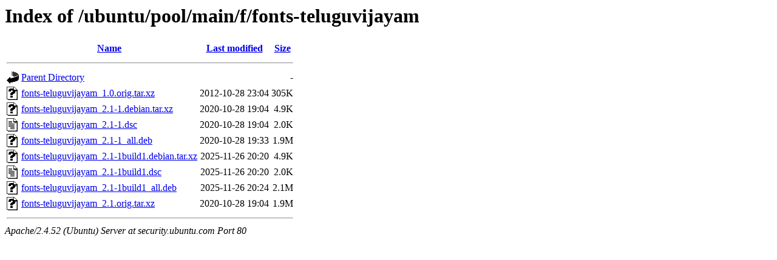

--- FILE ---
content_type: text/html;charset=UTF-8
request_url: http://security.ubuntu.com/ubuntu/pool/main/f/fonts-teluguvijayam/
body_size: 623
content:
<!DOCTYPE HTML PUBLIC "-//W3C//DTD HTML 3.2 Final//EN">
<html>
 <head>
  <title>Index of /ubuntu/pool/main/f/fonts-teluguvijayam</title>
 </head>
 <body>
<h1>Index of /ubuntu/pool/main/f/fonts-teluguvijayam</h1>
  <table>
   <tr><th valign="top"><img src="/icons/blank.gif" alt="[ICO]"></th><th><a href="?C=N;O=D">Name</a></th><th><a href="?C=M;O=A">Last modified</a></th><th><a href="?C=S;O=A">Size</a></th></tr>
   <tr><th colspan="4"><hr></th></tr>
<tr><td valign="top"><img src="/icons/back.gif" alt="[PARENTDIR]"></td><td><a href="/ubuntu/pool/main/f/">Parent Directory</a></td><td>&nbsp;</td><td align="right">  - </td></tr>
<tr><td valign="top"><img src="/icons/unknown.gif" alt="[   ]"></td><td><a href="fonts-teluguvijayam_1.0.orig.tar.xz">fonts-teluguvijayam_1.0.orig.tar.xz</a></td><td align="right">2012-10-28 23:04  </td><td align="right">305K</td></tr>
<tr><td valign="top"><img src="/icons/unknown.gif" alt="[   ]"></td><td><a href="fonts-teluguvijayam_2.1-1.debian.tar.xz">fonts-teluguvijayam_2.1-1.debian.tar.xz</a></td><td align="right">2020-10-28 19:04  </td><td align="right">4.9K</td></tr>
<tr><td valign="top"><img src="/icons/text.gif" alt="[TXT]"></td><td><a href="fonts-teluguvijayam_2.1-1.dsc">fonts-teluguvijayam_2.1-1.dsc</a></td><td align="right">2020-10-28 19:04  </td><td align="right">2.0K</td></tr>
<tr><td valign="top"><img src="/icons/unknown.gif" alt="[   ]"></td><td><a href="fonts-teluguvijayam_2.1-1_all.deb">fonts-teluguvijayam_2.1-1_all.deb</a></td><td align="right">2020-10-28 19:33  </td><td align="right">1.9M</td></tr>
<tr><td valign="top"><img src="/icons/unknown.gif" alt="[   ]"></td><td><a href="fonts-teluguvijayam_2.1-1build1.debian.tar.xz">fonts-teluguvijayam_2.1-1build1.debian.tar.xz</a></td><td align="right">2025-11-26 20:20  </td><td align="right">4.9K</td></tr>
<tr><td valign="top"><img src="/icons/text.gif" alt="[TXT]"></td><td><a href="fonts-teluguvijayam_2.1-1build1.dsc">fonts-teluguvijayam_2.1-1build1.dsc</a></td><td align="right">2025-11-26 20:20  </td><td align="right">2.0K</td></tr>
<tr><td valign="top"><img src="/icons/unknown.gif" alt="[   ]"></td><td><a href="fonts-teluguvijayam_2.1-1build1_all.deb">fonts-teluguvijayam_2.1-1build1_all.deb</a></td><td align="right">2025-11-26 20:24  </td><td align="right">2.1M</td></tr>
<tr><td valign="top"><img src="/icons/unknown.gif" alt="[   ]"></td><td><a href="fonts-teluguvijayam_2.1.orig.tar.xz">fonts-teluguvijayam_2.1.orig.tar.xz</a></td><td align="right">2020-10-28 19:04  </td><td align="right">1.9M</td></tr>
   <tr><th colspan="4"><hr></th></tr>
</table>
<address>Apache/2.4.52 (Ubuntu) Server at security.ubuntu.com Port 80</address>
</body></html>
